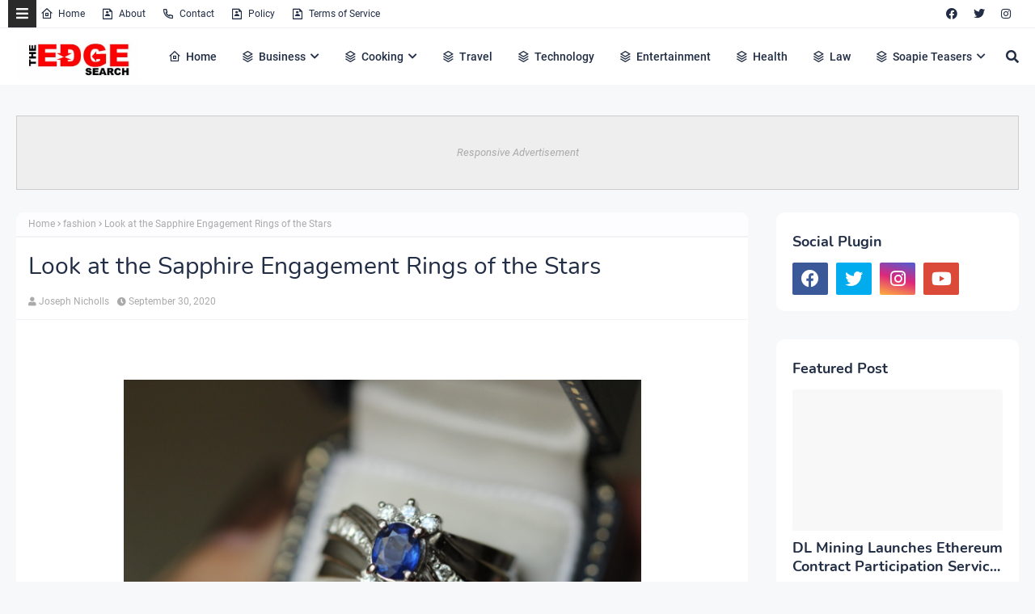

--- FILE ---
content_type: text/html; charset=utf-8
request_url: https://www.google.com/recaptcha/api2/aframe
body_size: 261
content:
<!DOCTYPE HTML><html><head><meta http-equiv="content-type" content="text/html; charset=UTF-8"></head><body><script nonce="DA9X9QZRZ9znuvxfWMkuSQ">/** Anti-fraud and anti-abuse applications only. See google.com/recaptcha */ try{var clients={'sodar':'https://pagead2.googlesyndication.com/pagead/sodar?'};window.addEventListener("message",function(a){try{if(a.source===window.parent){var b=JSON.parse(a.data);var c=clients[b['id']];if(c){var d=document.createElement('img');d.src=c+b['params']+'&rc='+(localStorage.getItem("rc::a")?sessionStorage.getItem("rc::b"):"");window.document.body.appendChild(d);sessionStorage.setItem("rc::e",parseInt(sessionStorage.getItem("rc::e")||0)+1);localStorage.setItem("rc::h",'1769017597257');}}}catch(b){}});window.parent.postMessage("_grecaptcha_ready", "*");}catch(b){}</script></body></html>

--- FILE ---
content_type: text/javascript; charset=UTF-8
request_url: https://www.theedgesearch.com/feeds/posts/default/-/fashion?alt=json-in-script&max-results=3&callback=jQuery22407542496218179533_1769017594583&_=1769017594584
body_size: 11852
content:
// API callback
jQuery22407542496218179533_1769017594583({"version":"1.0","encoding":"UTF-8","feed":{"xmlns":"http://www.w3.org/2005/Atom","xmlns$openSearch":"http://a9.com/-/spec/opensearchrss/1.0/","xmlns$blogger":"http://schemas.google.com/blogger/2008","xmlns$georss":"http://www.georss.org/georss","xmlns$gd":"http://schemas.google.com/g/2005","xmlns$thr":"http://purl.org/syndication/thread/1.0","id":{"$t":"tag:blogger.com,1999:blog-8482292261449926958"},"updated":{"$t":"2026-01-20T02:02:15.581+02:00"},"category":[{"term":"Business"},{"term":"Technology"},{"term":"Health"},{"term":"Finance"},{"term":"Property"},{"term":"Travel"},{"term":"Law"},{"term":"Relationships"},{"term":"Education"},{"term":"Lifestyle"},{"term":"Services"},{"term":"Black Friday"},{"term":"fashion"},{"term":"Automotive"},{"term":"Career"},{"term":"Health \u0026 Beauty"},{"term":"Marketing"},{"term":"Health and Fitness"},{"term":"Home Decor"},{"term":"Food"},{"term":"Life hack"},{"term":"SEO"},{"term":"Health \u0026 Personal Care"},{"term":"House Improvements"},{"term":"Industrial"},{"term":"Social Media"},{"term":"Sport"},{"term":"Insurance"},{"term":"How to"},{"term":"Pets and Animals"},{"term":"cryptocurrency"},{"term":"Real Estate"},{"term":"Software"},{"term":"Bitcoin"},{"term":"blogging"},{"term":"Entertainment"},{"term":"Events"},{"term":"Gift"},{"term":"Air Conditioners"},{"term":"Cleaning"},{"term":"Dentist"},{"term":"Shopping"},{"term":"Apps"},{"term":"Edge TV"},{"term":"Home Products"},{"term":"Security"},{"term":"Jewellery"},{"term":"Online Business"},{"term":"Soapie Teasers"},{"term":"kids"},{"term":"Fitness"},{"term":"Web Development"},{"term":"Gaming"},{"term":"Construction"},{"term":"Cars"},{"term":"Money"},{"term":"Women Fashion"},{"term":"Music"},{"term":"Web Design"},{"term":"Family"},{"term":"Home improvement"},{"term":"Home"},{"term":"Natural environment"},{"term":"Energy"},{"term":"Wedding"},{"term":"Women"},{"term":"Sports \u0026 Outdoors"},{"term":"Valentine Day specials"},{"term":"Beauty"},{"term":"Games"},{"term":"Video"},{"term":"Furniture"},{"term":"Edge Finance"},{"term":"Beverages"},{"term":"Products"},{"term":"Skincare"},{"term":"Men Fashion"},{"term":"Roofing"},{"term":"Art"},{"term":"Cyber Monday"},{"term":"Bedding"},{"term":"Office"},{"term":"Relationship"},{"term":"Tools \u0026 Hardware"},{"term":"Paris massacre"},{"term":"Racism"},{"term":"Cooking"},{"term":"Mzansi Magic"},{"term":"Global"},{"term":"Information Technology"},{"term":"Kitchen \u0026 Housewares"},{"term":"Programming"},{"term":"Reviews"},{"term":"Mobile Phones"},{"term":"ECommerce"},{"term":"Car"},{"term":"Garden"},{"term":"Coffee"},{"term":"Instagram"},{"term":"Small business"},{"term":"Visa Information"},{"term":"Advertisement"},{"term":"Investment"},{"term":"Landscape"},{"term":"Interior Design"},{"term":"Electronic shops"},{"term":"Hosting Review"},{"term":"Kitchen remodeling"},{"term":"Plants"},{"term":"Sunday TV"},{"term":"Tech"},{"term":"Telecommunication"},{"term":"How To Write"},{"term":"Logistics"},{"term":"leap day"},{"term":"BREAKING NEWS"},{"term":"Home Renovations"},{"term":"Movies and Films"},{"term":"South Africa"},{"term":"WhatsApp"},{"term":"Woman"},{"term":"Zee World"},{"term":"iPhone"},{"term":"15 Pictures why"},{"term":"Banking"},{"term":"Christmas"},{"term":"Furniture Shops"},{"term":"Health and wellness"},{"term":"Rapulana Seiphemo"},{"term":"Shoprite"},{"term":"USA"},{"term":"YouTube"},{"term":"oral health"},{"term":"Fishing"},{"term":"Pest Control"},{"term":"yoga pants"},{"term":"10 tech skills for big salary"},{"term":"Clothing \u0026 Accessories"},{"term":"Health Care"},{"term":"Movies \/ Films"},{"term":"Outdoor"},{"term":"Infographic"},{"term":"Pick n Pay"},{"term":"Plumbing"},{"term":"Rental"},{"term":"Sales"},{"term":"Science"},{"term":"App Review"},{"term":"Checkers"},{"term":"Decorations"},{"term":"Edge Fixit"},{"term":"Health and safety"},{"term":"India"},{"term":"Painting"},{"term":"Sports"},{"term":"eExtra"},{"term":"parental guidance"},{"term":"Apple"},{"term":"Books and writing"},{"term":"Edge"},{"term":"Facebook"},{"term":"Liquor stores"},{"term":"Microsoft"},{"term":"Star Life"},{"term":"Telecoms"},{"term":"Valentines Day"},{"term":"Zimbabwe"},{"term":"etv"},{"term":"kitchen gadgets"},{"term":"Android"},{"term":"Best Plumbers"},{"term":"Books"},{"term":"College students"},{"term":"DIY"},{"term":"Databases"},{"term":"December Specials"},{"term":"Farmer"},{"term":"Loan"},{"term":"Makro"},{"term":"Mother's Day"},{"term":"News"},{"term":"Pool Cleaning Tools"},{"term":"Signs of Apartheid in SA"},{"term":"UK"},{"term":"WhatsApp Dr"},{"term":"WordPress"},{"term":"Ad Network"},{"term":"Animation"},{"term":"CBD"},{"term":"DStv"},{"term":"Edge How to Apply"},{"term":"Entrepreneurship"},{"term":"Machine Automation"},{"term":"Mall of Africa"},{"term":"Marriage"},{"term":"Mobile"},{"term":"Office equipment"},{"term":"SASSA"},{"term":"Shoes"},{"term":"Artificial Intelligence"},{"term":"Big Red Friday"},{"term":"FNB"},{"term":"Fashion Design"},{"term":"Food Processor"},{"term":"Grocery stores"},{"term":"Hunting"},{"term":"Internet of things"},{"term":"Lottery"},{"term":"Toys"},{"term":"Twitter is down"},{"term":"kykNET"},{"term":"kykNET \u0026 Kie"},{"term":"medical"},{"term":"Bike"},{"term":"Coronavirus"},{"term":"Dubai"},{"term":"Forex"},{"term":"Garage"},{"term":"Health Insurance"},{"term":"Lawyer"},{"term":"Lotto"},{"term":"Love"},{"term":"Makeup"},{"term":"Modern Jewelry"},{"term":"Mzansi Wethu"},{"term":"New Year"},{"term":"SABC1"},{"term":"Taylor Swift"},{"term":"mobile app development"},{"term":"Agriculture"},{"term":"Amazon"},{"term":"Appliance Maintenance"},{"term":"Automate"},{"term":"Boxer"},{"term":"Budget"},{"term":"Camping"},{"term":"Celebrity"},{"term":"Covid-19"},{"term":"DIY craft"},{"term":"Diwali"},{"term":"Drones"},{"term":"EBONY POWER 100"},{"term":"EU referendum"},{"term":"Entrepreneurs"},{"term":"Fathers Day"},{"term":"Hosting"},{"term":"Igazi"},{"term":"Information"},{"term":"Isikizi"},{"term":"Kitchen remodeling ideas"},{"term":"Malawi"},{"term":"Packaging"},{"term":"Pharrell Williams"},{"term":"Samsung"},{"term":"Weather"},{"term":"eHealth"},{"term":"vehicle"},{"term":"3D Printer"},{"term":"Algeria"},{"term":"Ashanti"},{"term":"Australia"},{"term":"Bags"},{"term":"Big Brother UK"},{"term":"Bluehost"},{"term":"Cameroon"},{"term":"Car Parts"},{"term":"Celebrity Birthday"},{"term":"China"},{"term":"Crime"},{"term":"Ethiopia"},{"term":"Fencing"},{"term":"Halloween"},{"term":"Legal Help Center"},{"term":"Local is lekker"},{"term":"MTN"},{"term":"Machine Learning"},{"term":"Matrics"},{"term":"Mi Casa"},{"term":"Miscellaneous"},{"term":"Miss Universe"},{"term":"Mobile Apps"},{"term":"Mrs Right Guy"},{"term":"Muvhango"},{"term":"Mzansi's Sexiest"},{"term":"Nedbank"},{"term":"Office Furniture"},{"term":"Open Up The Industry"},{"term":"P. Diddy"},{"term":"PC"},{"term":"Panama Papers"},{"term":"Perfumes"},{"term":"Recruitment"},{"term":"Renovations"},{"term":"Robotics"},{"term":"Search Engine"},{"term":"Self Storage"},{"term":"SiteGround"},{"term":"Telemundo"},{"term":"Telkom"},{"term":"Thanksgiving"},{"term":"The River"},{"term":"Vodacom"},{"term":"Window"},{"term":"Wom"},{"term":"online medical store"},{"term":"uThando NeSthembu"},{"term":"Absa"},{"term":"Absolute Deception"},{"term":"Admiral C4C"},{"term":"Adrienne Bailon"},{"term":"Airdrie dentists"},{"term":"Allo"},{"term":"America Got Talent"},{"term":"Angola"},{"term":"Attorneys In Wasilla Ak"},{"term":"Awareness"},{"term":"Baitcasting Reel"},{"term":"Benin"},{"term":"Best Furniture Stores In Newark De"},{"term":"Birdman"},{"term":"Botswana"},{"term":"Bouvet Island"},{"term":"Brazil"},{"term":"Brussels attacks"},{"term":"Burkina Faso"},{"term":"Burundi"},{"term":"Buy Office Furniture in Singapore"},{"term":"Cape Verde"},{"term":"Capitec Bank"},{"term":"Cell C"},{"term":"Central African Republic"},{"term":"Chad"},{"term":"Chairs"},{"term":"Co-Living"},{"term":"Comoros"},{"term":"Congo Democratic Republic of the (Zaire)"},{"term":"Decision Algorithms"},{"term":"Digg"},{"term":"Djibouti"},{"term":"Doubt"},{"term":"Dreamhost"},{"term":"EXECUTIVE JOBS IN SOUTH AFRICA"},{"term":"Easter Holiday"},{"term":"Edge Africa"},{"term":"Edge Nigeria"},{"term":"Egypt"},{"term":"Elections"},{"term":"Electric Fence for Dog"},{"term":"England"},{"term":"Equatorial Guinea"},{"term":"Eritrea"},{"term":"Eskom"},{"term":"Essence Festival"},{"term":"Event Processing"},{"term":"Expense Reporting Software"},{"term":"Faith"},{"term":"For Sale"},{"term":"GOVERNMENT JOBS IN SOUTH AFRICA"},{"term":"GRADUATE JOBS IN SOUTH AFRICA"},{"term":"Get Office Reinstatement Work in Singapore"},{"term":"Ghana"},{"term":"Gwyneth Paltrow"},{"term":"Home medical"},{"term":"Hostgator"},{"term":"Hot Water Problems"},{"term":"Hot Water System"},{"term":"Hot Water System Repair"},{"term":"How to Download San Francisco Font"},{"term":"How to Mount a Scope"},{"term":"INTERNSHIPS IN SOUTH AFRICA"},{"term":"Income Reports"},{"term":"Insulated Glass in Home"},{"term":"Interview"},{"term":"Istanbul"},{"term":"Jaco Costa Rica fishing charters"},{"term":"Japanese language classes online"},{"term":"Junior Singo"},{"term":"Kimora Lee Simmons"},{"term":"Kitchen worktops"},{"term":"LinkedIn"},{"term":"List"},{"term":"Lyrics"},{"term":"Maintenance"},{"term":"Mamazala"},{"term":"Mandela Day"},{"term":"Mattress"},{"term":"Medical Equipment"},{"term":"Miss South Africa"},{"term":"MoT"},{"term":"Moja Love"},{"term":"NSFAS"},{"term":"Naymaps Maphalala"},{"term":"Nelson Mandela"},{"term":"Network"},{"term":"New Year's Eve"},{"term":"Nikki Mudarris"},{"term":"Olivia Culpo"},{"term":"Our Perfect Wedding"},{"term":"Paul Mtirara"},{"term":"Pinterest"},{"term":"Pitbull"},{"term":"Pool"},{"term":"Princess Diana"},{"term":"Printer"},{"term":"Propeller Ads"},{"term":"Putco Mafani"},{"term":"Rainbow Junction"},{"term":"Rainbow Mall"},{"term":"Reality Show"},{"term":"Reality TV Show"},{"term":"Regarding Shoe"},{"term":"Republic of Congo"},{"term":"Ronda Rousey"},{"term":"Rumor Willis"},{"term":"Russia"},{"term":"Russian plane crash"},{"term":"S3"},{"term":"SABC2"},{"term":"SAPS"},{"term":"Sacred Ties"},{"term":"Saloni"},{"term":"Sammy Sossa"},{"term":"San Francisco Font Download"},{"term":"SatrixNOW"},{"term":"Service desk outsourcing companies"},{"term":"Shares"},{"term":"Shot left"},{"term":"Specials Day"},{"term":"Standard Bank"},{"term":"Stats SA"},{"term":"Sugar daddies"},{"term":"Super Saturday"},{"term":"Supplier"},{"term":"Tanzania"},{"term":"Teairra Mari"},{"term":"Team building"},{"term":"The Promise"},{"term":"The Rock"},{"term":"The Vow"},{"term":"Themes"},{"term":"Timbaland"},{"term":"Top Dance School In Kolkata"},{"term":"Top List Chairs"},{"term":"Top apps"},{"term":"Tricycle"},{"term":"True Love"},{"term":"Turkey"},{"term":"Vesalius health"},{"term":"Vial Videos"},{"term":"Weird News"},{"term":"Work From Home"},{"term":"Working From Home"},{"term":"YOU Spectacular"},{"term":"Year"},{"term":"Zambia"},{"term":"Zando"},{"term":"Zulu Wedding"},{"term":"affordable heating repair in Sacramento CA"},{"term":"atkins diet"},{"term":"best Maldives tuna supplier"},{"term":"bus"},{"term":"buy bed mattress in UAE"},{"term":"centrifugal pump"},{"term":"clean hardwood"},{"term":"cleaning services in Houston Texas"},{"term":"cocktail"},{"term":"commercial electrician Melbourne"},{"term":"couples Massage Package"},{"term":"credit repair specialist"},{"term":"credit restoration services"},{"term":"dentists"},{"term":"ePlesier"},{"term":"eSports"},{"term":"electrical maintenance Melbourne"},{"term":"exercise"},{"term":"fast credit repair services"},{"term":"get outdoor fountain pump"},{"term":"isiBaya"},{"term":"lost keys"},{"term":"manual-school-management-system"},{"term":"medical billing companies"},{"term":"medical billing companies near me"},{"term":"medical nursing agency"},{"term":"medical products online"},{"term":"men"},{"term":"metal recycling sydney"},{"term":"mobile app development company usa"},{"term":"mobile app marketing"},{"term":"muscle"},{"term":"order business cards online"},{"term":"paypal"},{"term":"paytraqer"},{"term":"post workout protein"},{"term":"projector on rent"},{"term":"projector on rent in Noida"},{"term":"protein"},{"term":"quickbooks"},{"term":"recruitment updates"},{"term":"repair credit fast"},{"term":"roller shutters"},{"term":"roller shutters Craigieburn"},{"term":"security doors in Bakersfield CA"},{"term":"supplies online"},{"term":"twitter"},{"term":"western wear for women"}],"title":{"type":"text","$t":"The Edge Search"},"subtitle":{"type":"html","$t":"The Edge Search a space for fresh information News, Events, Entertainment, Lifestyle, Fashion, Beauty, Inspiration , Gossip and Funny"},"link":[{"rel":"http://schemas.google.com/g/2005#feed","type":"application/atom+xml","href":"https:\/\/www.theedgesearch.com\/feeds\/posts\/default"},{"rel":"self","type":"application/atom+xml","href":"https:\/\/www.blogger.com\/feeds\/8482292261449926958\/posts\/default\/-\/fashion?alt=json-in-script\u0026max-results=3"},{"rel":"alternate","type":"text/html","href":"https:\/\/www.theedgesearch.com\/search\/label\/fashion"},{"rel":"hub","href":"http://pubsubhubbub.appspot.com/"},{"rel":"next","type":"application/atom+xml","href":"https:\/\/www.blogger.com\/feeds\/8482292261449926958\/posts\/default\/-\/fashion\/-\/fashion?alt=json-in-script\u0026start-index=4\u0026max-results=3"}],"author":[{"name":{"$t":"Khabza Mkhize"},"uri":{"$t":"http:\/\/www.blogger.com\/profile\/04596167663261565021"},"email":{"$t":"noreply@blogger.com"},"gd$image":{"rel":"http://schemas.google.com/g/2005#thumbnail","width":"16","height":"16","src":"https:\/\/img1.blogblog.com\/img\/b16-rounded.gif"}}],"generator":{"version":"7.00","uri":"http://www.blogger.com","$t":"Blogger"},"openSearch$totalResults":{"$t":"395"},"openSearch$startIndex":{"$t":"1"},"openSearch$itemsPerPage":{"$t":"3"},"entry":[{"id":{"$t":"tag:blogger.com,1999:blog-8482292261449926958.post-3513162381804180474"},"published":{"$t":"2025-10-13T22:38:00.000+02:00"},"updated":{"$t":"2025-10-13T22:38:19.687+02:00"},"category":[{"scheme":"http://www.blogger.com/atom/ns#","term":"fashion"},{"scheme":"http://www.blogger.com/atom/ns#","term":"Women Fashion"}],"title":{"type":"text","$t":"What to Expect from Diaper Bags in 2025"},"content":{"type":"html","$t":"\u003Cdiv class=\"separator\" style=\"clear: both; text-align: center;\"\u003E\n\u003Ca href=\"https:\/\/blogger.googleusercontent.com\/img\/b\/R29vZ2xl\/AVvXsEgUZAWTIMNF4qHzEIHhDL-ZJob3ocyszWT9FaQKclkueAgSr-dP4Ue631komZM4bhXRKXDve-ciXMbc-tiTwo06YjcsL1BqzlLqxRURTWaGYPOdOMPLpyZWdFC8V7Wj1os1oUUFGvV5kCan\/s1600\/image11.webp\" style=\"margin-left: 1em; margin-right: 1em;\"\u003E\u003Cimg alt=\"Diaper Bags\" border=\"0\" data-original-height=\"1500\" data-original-width=\"1500\" height=\"640\" src=\"https:\/\/blogger.googleusercontent.com\/img\/b\/R29vZ2xl\/AVvXsEgUZAWTIMNF4qHzEIHhDL-ZJob3ocyszWT9FaQKclkueAgSr-dP4Ue631komZM4bhXRKXDve-ciXMbc-tiTwo06YjcsL1BqzlLqxRURTWaGYPOdOMPLpyZWdFC8V7Wj1os1oUUFGvV5kCan\/w640-h640\/image11.webp\" title=\"Diaper Bags\" width=\"640\" \/\u003E\u003C\/a\u003E\u003C\/div\u003E\n\u003Cspan style=\"font-size: large;\"\u003E\u003Cbr \/\u003E\u003C\/span\u003E\u003Cspan style=\"font-size: large;\"\u003EThe practical features of \u003Ca data-preview=\"\" href=\"https:\/\/www.google.com\/search?ved=1t:260882\u0026amp;q=diaper+bags\u0026amp;bbid=8482292261449926958\u0026amp;bpid=3513162381804180474\" target=\"_blank\"\u003Ediaper bags\u003C\/a\u003E have become mandatory in recent years. Now is the time to look for something beyond the only definition of a \u003Ca data-preview=\"\" href=\"https:\/\/www.google.com\/search?ved=1t:260882\u0026amp;q=perfect+diaper+bag+backpack\u0026amp;bbid=8482292261449926958\u0026amp;bpid=3513162381804180474\" target=\"_blank\"\u003Eperfect diaper bag backpack\u003C\/a\u003E.\u003C\/span\u003E\u003Cspan style=\"font-size: large;\"\u003E\u003Cbr \/\u003E\u003Cbr \/\u003EHowever, it is essential to first understand what \u003Ca data-preview=\"\" href=\"https:\/\/www.google.com\/search?ved=1t:260882\u0026amp;q=what+makes+a+diaper+bag+authentic\u0026amp;bbid=8482292261449926958\u0026amp;bpid=3513162381804180474\" target=\"_blank\"\u003Eauthentic diaper bags\u003C\/a\u003E look like and the upgrades they have undergone in recent years. As a parent, one just cannot trust any other product, especially considering how possessive they are of their children. Especially the diaper bag, which serves so many purposes in your everyday life. Isn't it? \u003Cbr \/\u003E\u003Cbr \/\u003ESo, here is an article for all those who look forward to buying baby diaper bags. These are the features one can expect in diaper bags in 2025. \u003C\/span\u003E\u003Cbr \/\u003E\n\u003Cspan style=\"font-size: large;\"\u003E\u003Cbr \/\u003E\u003C\/span\u003E\n\u003Ch2\u003E\n\u003Cspan style=\"font-size: large;\"\u003EFeatures to Expect\u003C\/span\u003E\u003C\/h2\u003E\n\u003Cspan style=\"font-size: large;\"\u003EFirst, let us remind you that some features won’t change, as there is no replacement for a \u003Ca data-preview=\"\" href=\"https:\/\/www.google.com\/search?ved=1t:260882\u0026amp;q=large+diaper+bags\u0026amp;bbid=8482292261449926958\u0026amp;bpid=3513162381804180474\" target=\"_blank\"\u003Elarge, accommodating diaper bag\u003C\/a\u003E. And the baby definitely demands a lot in the initial stages. Here, we only mention those features that could be changed in your large diaper bags. \u003C\/span\u003E\u003Cbr \/\u003E\n\u003Cul\u003E\u003Cspan style=\"font-size: large;\"\u003E\n\u003Cli\u003E\u003Cspan style=\"font-size: large;\"\u003EOne thing is for sure: the convenience of handling diaper bags is always changing. In 2025, the update of this feature will be the same. Convenience includes storing items that are at hand whenever needed. Another convenience feature is carrying the diaper bag for long hours while travelling.\u003C\/span\u003E\u003C\/li\u003E\n\u003Cli\u003E\u003Cspan style=\"font-size: large;\"\u003EThen comes the practicality of a diaper bag. Practicality is the degree of purpose fulfillment of a particular product. For example, a diaper bag is meant to store baby products. A convenient diaper bag provides enough space and extra room for the parents to be convenient on the go.\u003C\/span\u003E\u003C\/li\u003E\n\u003Cli\u003E\u003Cspan style=\"font-size: large;\"\u003EThen comes the fabric. Initially, the durability and weight of the fabric appeared to be inversely proportional. However, that perception has changed, and lightweight fabric can also be durable enough to last throughout childhood.\u003C\/span\u003E\u003C\/li\u003E\n\u003Cli\u003E\u003Cspan style=\"font-size: large;\"\u003E2025 will be the year for fashion fanatics. As a parent, one cannot compromise on appearance, even if they have a child. Therefore, \u003Ca data-preview=\"\" href=\"https:\/\/www.google.com\/search?ved=1t:260882\u0026amp;q=unisex+diaper+bags\u0026amp;bbid=8482292261449926958\u0026amp;bpid=3513162381804180474\" target=\"_blank\"\u003Eunisex diaper bags\u003C\/a\u003E are expected to be in huge demand. These can be worn by the mother and the father with equal style quotient. So, for all those parents expecting a child, there's no need to compromise on the masculinity or femininity of anyone.\u003C\/span\u003E\u003C\/li\u003E\n\u003Cli\u003E\u003Cspan style=\"font-size: large;\"\u003EAs convenience requirements rise, \u003Ca data-preview=\"\" href=\"https:\/\/www.google.com\/search?ved=1t:260882\u0026amp;q=convertible+diaper+bags+images\u0026amp;bbid=8482292261449926958\u0026amp;bpid=3513162381804180474\" target=\"_blank\"\u003Econvertible diaper bags\u003C\/a\u003E will be better made. You can expect a convertible diaper bag, as it adapts to the way you wear it. For example, changing the straps to wear it on the back, one shoulder, or in the front is up to you. This will become even more convenient shortly.\u003C\/span\u003E\u003C\/li\u003E\n\u003Cli\u003E\u003Cspan style=\"font-size: large;\"\u003ESome features, such as \u003Ca data-preview=\"\" href=\"https:\/\/www.google.com\/search?ved=1t:260882\u0026amp;q=easily+washable+diaper+bag+fabric\u0026amp;bbid=8482292261449926958\u0026amp;bpid=3513162381804180474\" target=\"_blank\"\u003Eeasily washable high-quality fabric\u003C\/a\u003E, ample room, and categorically distinguishing items, will remain as-is. However, some brands can also upgrade these mandatory features to differentiate themselves from the competition.\u003C\/span\u003E\u003C\/li\u003E\n\u003C\/span\u003E\u003C\/ul\u003E\n\u003Cspan style=\"font-size: large;\"\u003E\nRemember, don't settle for an old-age product. The phrase “old is gold” might work well for many, but it doesn't apply here. For all those parents expecting a child or who already have one, shop smartly and get the best diaper bag at the most reasonable prices. Don't forget to include all the necessary baby products in the diaper bag to make it fully functional. \u003C\/span\u003E"},"link":[{"rel":"edit","type":"application/atom+xml","href":"https:\/\/www.blogger.com\/feeds\/8482292261449926958\/posts\/default\/3513162381804180474"},{"rel":"self","type":"application/atom+xml","href":"https:\/\/www.blogger.com\/feeds\/8482292261449926958\/posts\/default\/3513162381804180474"},{"rel":"alternate","type":"text/html","href":"https:\/\/www.theedgesearch.com\/2019\/11\/what-to-expect-from-diaper-bags.html","title":"What to Expect from Diaper Bags in 2025"}],"author":[{"name":{"$t":"Khabza Mkhize"},"uri":{"$t":"http:\/\/www.blogger.com\/profile\/04596167663261565021"},"email":{"$t":"noreply@blogger.com"},"gd$image":{"rel":"http://schemas.google.com/g/2005#thumbnail","width":"16","height":"16","src":"https:\/\/img1.blogblog.com\/img\/b16-rounded.gif"}}],"media$thumbnail":{"xmlns$media":"http://search.yahoo.com/mrss/","url":"https:\/\/blogger.googleusercontent.com\/img\/b\/R29vZ2xl\/AVvXsEgUZAWTIMNF4qHzEIHhDL-ZJob3ocyszWT9FaQKclkueAgSr-dP4Ue631komZM4bhXRKXDve-ciXMbc-tiTwo06YjcsL1BqzlLqxRURTWaGYPOdOMPLpyZWdFC8V7Wj1os1oUUFGvV5kCan\/s72-w640-h640-c\/image11.webp","height":"72","width":"72"}},{"id":{"$t":"tag:blogger.com,1999:blog-8482292261449926958.post-9041877996115421452"},"published":{"$t":"2025-09-10T20:07:00.003+02:00"},"updated":{"$t":"2025-09-10T20:07:59.703+02:00"},"category":[{"scheme":"http://www.blogger.com/atom/ns#","term":"fashion"}],"title":{"type":"text","$t":"The Evolution of Sneaker Culture and Its Impact on Fashion"},"content":{"type":"html","$t":"\u003Cdiv class=\"separator\" style=\"clear: both; text-align: center;\"\u003E\u003Ca href=\"https:\/\/blogger.googleusercontent.com\/img\/b\/R29vZ2xl\/AVvXsEh2ZcK3FUEcs89ml58r5-4A7p9H3s-OFCJd5hXm7RrCMhOnbU_fIdsFc54I1NhJ8I3OLze6zZ9A0YKfORGkulSDzLhTgrh_CPeTu8pFxcKCO2Y5JbX7pKwEn_QrwvlXqB_T20wrA9S53ZBJ8F4_R9Nhyi-pAiq8hHKJ1_mOOs0unjEV5GY1hzvZrqkgNYU\/s283\/unnamed%20-%202025-09-10T200419.942.png\" imageanchor=\"1\" style=\"margin-left: 1em; margin-right: 1em;\"\u003E\u003Cimg border=\"0\" data-original-height=\"189\" data-original-width=\"283\" height=\"427\" src=\"https:\/\/blogger.googleusercontent.com\/img\/b\/R29vZ2xl\/AVvXsEh2ZcK3FUEcs89ml58r5-4A7p9H3s-OFCJd5hXm7RrCMhOnbU_fIdsFc54I1NhJ8I3OLze6zZ9A0YKfORGkulSDzLhTgrh_CPeTu8pFxcKCO2Y5JbX7pKwEn_QrwvlXqB_T20wrA9S53ZBJ8F4_R9Nhyi-pAiq8hHKJ1_mOOs0unjEV5GY1hzvZrqkgNYU\/w640-h427\/unnamed%20-%202025-09-10T200419.942.png\" width=\"640\" \/\u003E\u003C\/a\u003E\u003C\/div\u003E\u003Cbr \/\u003E\u003Cdiv style=\"text-align: justify;\"\u003EFrom humble beginnings to a dominant force in the fashion world, sneaker culture has made a significant mark on how we express ourselves through style. Many people wear sneakers for comfort, but the influence of sneaker culture goes beyond just footwear. It boosts confidence and changes the way we think about fashion.\u003C\/div\u003E\u003Cdiv style=\"text-align: justify;\"\u003E\u003Cbr \/\u003E\u003C\/div\u003E\u003Cdiv style=\"text-align: justify;\"\u003ELet's take a closer look at this interesting evolution.\u003C\/div\u003E\u003Cdiv style=\"text-align: justify;\"\u003E\u003Cbr \/\u003E\u003C\/div\u003E\u003Cdiv\u003E\u003Ch2 style=\"text-align: justify;\"\u003EThe Birth of Sneaker Culture\u003C\/h2\u003E\u003Cdiv style=\"text-align: justify;\"\u003ESneakers were first created for practical purposes. In the late 1800s, they were used by athletes for sports. The first true sneaker, the Keds brand, was launched in 1917.\u003C\/div\u003E\u003Cdiv style=\"text-align: justify;\"\u003E\u003Cbr \/\u003E\u003C\/div\u003E\u003Cdiv style=\"text-align: justify;\"\u003EThis paved the way for more brands to enter the market, such as Adidas and Nike. By the 1980s, sneakers became a classic. They were not just athletic shoes; they became a part of daily life.\u003C\/div\u003E\u003Cdiv style=\"text-align: justify;\"\u003E\u003Cbr \/\u003E\u003C\/div\u003E\u003Cdiv style=\"text-align: justify;\"\u003EHip-hop culture played a vital role in promoting sneaker culture. Artists like Run-D.M.C. wore Adidas sneakers in their music videos, showcasing them as a fashion statement. This connection between sneakers and music made them popular among young people, who wanted to mimic their favorite artists.\u003C\/div\u003E\u003Cdiv style=\"text-align: justify;\"\u003E\u003Cbr \/\u003E\u003C\/div\u003E\u003C\/div\u003E\u003Cdiv\u003E\u003Ch2 style=\"text-align: justify;\"\u003EThe Rise of Designer Sneakers\u003C\/h2\u003E\u003Cdiv style=\"text-align: justify;\"\u003EAs sneaker culture grew, top fashion designers began to take notice. Brands like Balenciaga and Gucci started collaborating with sneaker manufacturers. This led to the creation of high-fashion sneakers that were more stylish than ever.\u003C\/div\u003E\u003Cdiv style=\"text-align: justify;\"\u003E\u003Cbr \/\u003E\u003C\/div\u003E\u003Cdiv style=\"text-align: justify;\"\u003ESneakerheads, or fans of sneaker culture, began to see value in exclusive designs and limited editions. The rarer a sneaker was, the more it was sought after.\u003C\/div\u003E\u003Cdiv style=\"text-align: justify;\"\u003E\u003Cbr \/\u003E\u003C\/div\u003E\u003Cdiv style=\"text-align: justify;\"\u003EDesigner collaborations quickly became a significant trend. A notable example is the partnership between Nike and famous rapper Travis Scott.\u003C\/div\u003E\u003Cdiv style=\"text-align: justify;\"\u003E\u003Cbr \/\u003E\u003C\/div\u003E\u003Cdiv style=\"text-align: justify;\"\u003EHis unique designs are often sold out in minutes! This shows just how much sneaker culture has evolved. It's no longer merely about function but about making a fashion statement.\u003C\/div\u003E\u003Cdiv style=\"text-align: justify;\"\u003E\u003Cbr \/\u003E\u003C\/div\u003E\u003Cdiv style=\"text-align: justify;\"\u003EFor those looking to capture a piece of this legacy, consider investing in popular styles like \u003Ca href=\"https:\/\/novelship.com\/sneakers\/jordan\/jordan-4\"\u003EJordan 4 sneakers\u003C\/a\u003E. They are a symbol of how far sneaker culture has come while offering a way to boost confidence in your everyday style.\u003C\/div\u003E\u003Cdiv style=\"text-align: justify;\"\u003E\u003Cbr \/\u003E\u003C\/div\u003E\u003C\/div\u003E\u003Cdiv\u003E\u003Ch2 style=\"text-align: justify;\"\u003EThe Impact on Fashion\u003C\/h2\u003E\u003Cdiv style=\"text-align: justify;\"\u003ESneaker culture has affected not just footwear but entire fashion trends. Streetwear, which combines casual clothing with sneakers, has gained immense popularity. Brands like Supreme and Off-White have popularized the casual look, making it acceptable to wear sneakers with almost anything.\u003C\/div\u003E\u003Cdiv style=\"text-align: justify;\"\u003E\u003Cbr \/\u003E\u003C\/div\u003E\u003Cdiv style=\"text-align: justify;\"\u003EEven formal attire has embraced sneakers. Many celebrities wear stylish sneakers with suits to red carpet events. This relaxed approach to fashion has changed how people perceive style.\u003C\/div\u003E\u003Cdiv style=\"text-align: justify;\"\u003E\u003Cbr \/\u003E\u003C\/div\u003E\u003Cdiv style=\"text-align: justify;\"\u003ENow, comfort and flair can go hand in hand. This shift has allowed people to express themselves more freely, leading to a \u003Ca href=\"https:\/\/www.verywellmind.com\/how-to-boost-your-self-confidence-4163098\"\u003Eboost in confidence\u003C\/a\u003E.\u003C\/div\u003E\u003Cdiv style=\"text-align: justify;\"\u003E\u003Cbr \/\u003E\u003C\/div\u003E\u003C\/div\u003E\u003Cdiv\u003E\u003Ch2 style=\"text-align: justify;\"\u003ECommunity and Connection\u003C\/h2\u003E\u003Cdiv style=\"text-align: justify;\"\u003EAnother essential aspect of sneaker culture is the community it creates. Sneaker enthusiasts often participate in online forums and groups. They share information about new releases and exchange tips on how to style sneakers.\u003C\/div\u003E\u003Cdiv style=\"text-align: justify;\"\u003E\u003Cbr \/\u003E\u003C\/div\u003E\u003Cdiv style=\"text-align: justify;\"\u003EThere are also sneaker conventions where fans can buy, sell, and trade sneakers. These gatherings show how sneaker culture builds friendships and connections among people.\u003C\/div\u003E\u003Cdiv style=\"text-align: justify;\"\u003E\u003Cbr \/\u003E\u003C\/div\u003E\u003Cdiv style=\"text-align: justify;\"\u003ESocial media has amplified this sense of community. Platforms like Instagram and TikTok are filled with sneaker-related content. Influencers share their latest finds and outfit ideas, inspiring others to explore sneaker culture. This digital space plays a massive role in keeping sneaker culture alive and influential.\u003C\/div\u003E\u003Cdiv style=\"text-align: justify;\"\u003E\u003Cbr \/\u003E\u003C\/div\u003E\u003C\/div\u003E\u003Cdiv\u003E\u003Ch2 style=\"text-align: justify;\"\u003EThe Lasting Legacy of Sneaker Culture\u003C\/h2\u003E\u003Cdiv style=\"text-align: justify;\"\u003EToday, sneaker culture is not just about shoes; it's a lifestyle. It impacts fashion, boosts confidence, and encourages community. The evolution of sneaker culture reflects changes in society and the way we express individuality. By embracing sneakers, people feel empowered to show their unique styles.\u003C\/div\u003E\u003Cdiv style=\"text-align: justify;\"\u003E\u003Cbr \/\u003E\u003C\/div\u003E\u003Cdiv style=\"text-align: justify;\"\u003EVisit our website and read more.\u003C\/div\u003E\u003C\/div\u003E"},"link":[{"rel":"edit","type":"application/atom+xml","href":"https:\/\/www.blogger.com\/feeds\/8482292261449926958\/posts\/default\/9041877996115421452"},{"rel":"self","type":"application/atom+xml","href":"https:\/\/www.blogger.com\/feeds\/8482292261449926958\/posts\/default\/9041877996115421452"},{"rel":"alternate","type":"text/html","href":"https:\/\/www.theedgesearch.com\/2025\/09\/the-evolution-of-sneaker-culture-and-its-impact-on-fashion.html","title":"The Evolution of Sneaker Culture and Its Impact on Fashion"}],"author":[{"name":{"$t":"Zizo Gala-Mkhize"},"uri":{"$t":"http:\/\/www.blogger.com\/profile\/01746332274553822295"},"email":{"$t":"noreply@blogger.com"},"gd$image":{"rel":"http://schemas.google.com/g/2005#thumbnail","width":"16","height":"16","src":"https:\/\/img1.blogblog.com\/img\/b16-rounded.gif"}}],"media$thumbnail":{"xmlns$media":"http://search.yahoo.com/mrss/","url":"https:\/\/blogger.googleusercontent.com\/img\/b\/R29vZ2xl\/AVvXsEh2ZcK3FUEcs89ml58r5-4A7p9H3s-OFCJd5hXm7RrCMhOnbU_fIdsFc54I1NhJ8I3OLze6zZ9A0YKfORGkulSDzLhTgrh_CPeTu8pFxcKCO2Y5JbX7pKwEn_QrwvlXqB_T20wrA9S53ZBJ8F4_R9Nhyi-pAiq8hHKJ1_mOOs0unjEV5GY1hzvZrqkgNYU\/s72-w640-h427-c\/unnamed%20-%202025-09-10T200419.942.png","height":"72","width":"72"}},{"id":{"$t":"tag:blogger.com,1999:blog-8482292261449926958.post-8385878569366649742"},"published":{"$t":"2025-08-12T08:51:00.000+02:00"},"updated":{"$t":"2025-08-12T08:51:11.004+02:00"},"category":[{"scheme":"http://www.blogger.com/atom/ns#","term":"fashion"}],"title":{"type":"text","$t":"WigFever: Where to Buy the Best Half Wigs \u0026 Wear and Go Wigs Online?"},"content":{"type":"html","$t":"\u003Cdiv class=\"separator\" style=\"clear: both; text-align: center;\"\u003E\u003Ca href=\"https:\/\/blogger.googleusercontent.com\/img\/b\/R29vZ2xl\/AVvXsEgZD8CJXeWFs0LOS3qTsng46u0KZkQyGBjmCOkfTG10ZywVLFU4Wpl7ovVbSxYfnWwmJ2lc2uNfS3nHWzrfMjQR_0I80x9NAh9_WbiiQHSH56X5VXiqR21o4szUFbjN4xg1A9BFdkg1rs998ooUKO8nxpAVHlr5P7P7MWfVtisesmwg7lKt1_ZsnGNREa8\/s1280\/unnamed%20(83).jpg\" imageanchor=\"1\" style=\"margin-left: 1em; margin-right: 1em;\"\u003E\u003Cimg border=\"0\" data-original-height=\"658\" data-original-width=\"1280\" height=\"330\" src=\"https:\/\/blogger.googleusercontent.com\/img\/b\/R29vZ2xl\/AVvXsEgZD8CJXeWFs0LOS3qTsng46u0KZkQyGBjmCOkfTG10ZywVLFU4Wpl7ovVbSxYfnWwmJ2lc2uNfS3nHWzrfMjQR_0I80x9NAh9_WbiiQHSH56X5VXiqR21o4szUFbjN4xg1A9BFdkg1rs998ooUKO8nxpAVHlr5P7P7MWfVtisesmwg7lKt1_ZsnGNREa8\/w640-h330\/unnamed%20(83).jpg\" width=\"640\" \/\u003E\u003C\/a\u003E\u003C\/div\u003E\u003Cdiv style=\"text-align: justify;\"\u003E\u003Cbr \/\u003E\u003C\/div\u003E\u003Cdiv style=\"text-align: justify;\"\u003EIn today’s fast-paced world, effortless beauty is the goal—and that’s exactly what makes half wigs and wear-and-go wigs so popular. These wig styles offer natural looks, easy application, and protective styling all in one. But as wig trends evolve, so does the demand for quality, texture-matching, and beginner-friendly options. That’s where WigFever comes in.\u003C\/div\u003E\u003Cdiv style=\"text-align: justify;\"\u003E\u003Cbr \/\u003E\u003C\/div\u003E\u003Cdiv style=\"text-align: justify;\"\u003EIf you’ve been asking yourself, “Where can I find stylish, affordable, and realistic wigs online?”, look no further. WigFever is quickly becoming the go-to destination for women seeking the best half wigs and wear-and-go wigs designed with real beauty and real life in mind.\u003C\/div\u003E\u003Cdiv style=\"text-align: justify;\"\u003E\u003Cbr \/\u003E\u003C\/div\u003E\u003Cdiv style=\"text-align: justify;\"\u003ELet’s explore why WigFever stands out and how you can find the perfect wig for your style, hair texture, and daily routine.\u003C\/div\u003E\u003Cdiv style=\"text-align: justify;\"\u003E\u003Cbr \/\u003E\u003C\/div\u003E\u003Cdiv\u003E\u003Cdiv style=\"text-align: justify;\"\u003EWhy WigFever?\u003C\/div\u003E\u003Cdiv style=\"text-align: justify;\"\u003EThere are hundreds of wig vendors online, but few truly understand the needs of modern wig wearers—especially those with textured or natural hair. WigFever has carved out a name for itself by offering:\u003C\/div\u003E\u003Cul style=\"text-align: left;\"\u003E\u003Cli style=\"text-align: justify;\"\u003ETexture-inclusive designs for Black women and naturalistas\u003C\/li\u003E\u003Cli style=\"text-align: justify;\"\u003EQuick and easy application — no glue, no lace cutting, no stress\u003C\/li\u003E\u003Cli style=\"text-align: justify;\"\u003EAffordable pricing without compromising quality\u003C\/li\u003E\u003Cli style=\"text-align: justify;\"\u003EStylish, modern looks that suit everyday life or special occasions\u003C\/li\u003E\u003C\/ul\u003E\u003Cdiv style=\"text-align: justify;\"\u003E\u003Cbr \/\u003E\u003C\/div\u003E\u003Cdiv style=\"text-align: justify;\"\u003EWigFever focuses on the two most in-demand wig styles right now: Half Wigs and Wear and Go Wigs. Let’s break down what each one offers and why they’re worth buying from WigFever.\u003C\/div\u003E\u003Cdiv style=\"text-align: justify;\"\u003E\u003Cbr \/\u003E\u003C\/div\u003E\u003C\/div\u003E\u003Cdiv\u003E\u003Ch2 style=\"text-align: justify;\"\u003EWigFever \u003Ca href=\"https:\/\/www.wigfever.com\/wear-and-go-wigs\/3-in-1-half-wig.html\"\u003Ehalf wig\u003C\/a\u003E: Realistic Volume in Minutes\u003C\/h2\u003E\u003Cdiv style=\"text-align: justify;\"\u003EHalf wigs are designed to blend with your natural hairline, giving you the appearance of fuller, longer hair without wearing a full wig. WigFever’s half wigs are crafted to mimic natural textures—so whether your curls are coily, kinky, or blown out, there’s a match for you.\u003C\/div\u003E\u003Cdiv style=\"text-align: justify;\"\u003EPopular Half Wig Styles from WigFever:\u003C\/div\u003E\u003Cul style=\"text-align: left;\"\u003E\u003Cli style=\"text-align: justify;\"\u003EKinky Curly Half Wig – Perfect for type 4 textures, this unit mimics stretched natural hair.\u003C\/li\u003E\u003Cli style=\"text-align: justify;\"\u003EWater Wave Half Wig – Ideal for soft curls and defined waves with minimal effort.\u003C\/li\u003E\u003Cli style=\"text-align: justify;\"\u003EKinky Straight Half Wig – Sleek and straight with texture that mimics relaxed hair.\u003C\/li\u003E\u003C\/ul\u003E\u003Cdiv style=\"text-align: justify;\"\u003E\u003Cbr \/\u003E\u003C\/div\u003E\u003Ch2 style=\"text-align: justify;\"\u003EWhy Choose WigFever’s Half Wigs?\u003C\/h2\u003E\u003Cul style=\"text-align: left;\"\u003E\u003Cli style=\"text-align: justify;\"\u003EBeginner-friendly: Easy to install with front and back combs\u003C\/li\u003E\u003Cli style=\"text-align: justify;\"\u003ENatural blend: Designed for leave-out, making it look like your real hair\u003C\/li\u003E\u003Cli style=\"text-align: justify;\"\u003ELightweight comfort: Breathable caps that don’t weigh down your scalp\u003C\/li\u003E\u003Cli style=\"text-align: justify;\"\u003EVersatility: Style them in ponytails, half-up looks, or with a cute headband\u003C\/li\u003E\u003C\/ul\u003E\u003Cdiv style=\"text-align: justify;\"\u003E\u003Cbr \/\u003E\u003C\/div\u003E\u003Ch2 style=\"text-align: justify;\"\u003EWigFever \u003Ca href=\"https:\/\/www.wigfever.com\/wear-and-go-wigs.html\"\u003Ewear and go wigs\u003C\/a\u003E: Instant Glam with No Hassle\u003C\/h2\u003E\u003Cdiv style=\"text-align: justify;\"\u003ETired of lace, glue, and long installs? Wear and Go Wigs are the solution. These wigs come pre-plucked, pre-cut, and ready to wear straight out of the box. No customisation needed—just put it on and go. WigFever has embraced this trend by creating realistic, wear-and-go styles that suit every lifestyle.\u003C\/div\u003E\u003Cdiv style=\"text-align: justify;\"\u003E\u003Cbr \/\u003E\u003C\/div\u003E\u003C\/div\u003E\u003Cdiv\u003E\u003Ch3 style=\"text-align: justify;\"\u003EBest-Selling Wear and Go Wigs from WigFever:\u003C\/h3\u003E\u003Cul style=\"text-align: left;\"\u003E\u003Cli style=\"text-align: justify;\"\u003EBob Cut Wear and Go Wig – Sleek and professional, perfect for daily wear\u003C\/li\u003E\u003Cli style=\"text-align: justify;\"\u003ECurly Wear and Go Wig with Bangs – Adds volume and character, no leave-out required\u003C\/li\u003E\u003Cli style=\"text-align: justify;\"\u003ENatural Afro-Texture Wear and Go Wig – Big, bold, and beautiful for textured hair lovers\u003C\/li\u003E\u003C\/ul\u003E\u003Cdiv style=\"text-align: justify;\"\u003E\u003Cbr \/\u003E\u003C\/div\u003E\u003Ch3 style=\"text-align: justify;\"\u003EWhy WigFever’s Wear and Go Wigs Are Different\u003C\/h3\u003E\u003Cul style=\"text-align: left;\"\u003E\u003Cli style=\"text-align: justify;\"\u003EZero skill required – Perfect for beginners\u003C\/li\u003E\u003Cli style=\"text-align: justify;\"\u003ETime-saving – Install in under 60 seconds\u003C\/li\u003E\u003Cli style=\"text-align: justify;\"\u003ENo glue, no lace – Gentle on edges and scalp\u003C\/li\u003E\u003Cli style=\"text-align: justify;\"\u003ENatural density and hairline – Looks like it grew from your head\u003C\/li\u003E\u003C\/ul\u003E\u003Cdiv style=\"text-align: justify;\"\u003E\u003Cbr \/\u003E\u003C\/div\u003E\u003Cdiv style=\"text-align: justify;\"\u003EWhether you're a busy mom, a college student, or just someone who values low-maintenance glam, these wigs are made to match your pace without sacrificing style.\u003C\/div\u003E\u003Cdiv style=\"text-align: justify;\"\u003E\u003Cbr \/\u003E\u003C\/div\u003E\u003C\/div\u003E\u003Cdiv\u003E\u003Ch2 style=\"text-align: justify;\"\u003EWhere to Buy WigFever Wigs Online\u003C\/h2\u003E\u003Cdiv style=\"text-align: justify;\"\u003EShopping online for wigs can be overwhelming, but WigFever makes it easy. Their official site is designed for smooth browsing, secure checkout, and reliable shipping. You can shop by category, texture, length, or style—plus, they often have sales, bundles, and first-time buyer discounts. WigFever Official Website – The best place to find their full selection, which provides detailed product descriptions, hair tutorials, and customer reviews to help you choose the right wig. Whether you’re looking for something work-ready or vacation-worthy, the options are curated with real women in mind.\u003C\/div\u003E\u003Cdiv style=\"text-align: justify;\"\u003E\u003Cbr \/\u003E\u003C\/div\u003E\u003C\/div\u003E\u003Cdiv\u003E\u003Ch2 style=\"text-align: justify;\"\u003ETips for Choosing the Right Wig\u003C\/h2\u003E\u003Cdiv style=\"text-align: justify;\"\u003ENot sure where to start? Here are a few tips to help you pick the perfect half wig or wear and go wig from WigFever:\u003C\/div\u003E\u003Cul style=\"text-align: left;\"\u003E\u003Cli style=\"text-align: justify;\"\u003EMatch your texture: Choose wigs that complement your natural hair (especially for half wigs).\u003C\/li\u003E\u003Cli style=\"text-align: justify;\"\u003EConsider your lifestyle: Need a fast style? Go for wear and go. Want more styling freedom? Try a half wig.\u003C\/li\u003E\u003Cli style=\"text-align: justify;\"\u003ECheck the cap size: Most WigFever wigs are average size with adjustable straps, but always double-check.\u003C\/li\u003E\u003Cli style=\"text-align: justify;\"\u003EThink ahead: Buy a few different styles—like one everyday wig and one glam wig—so you’re ready for any occasion.\u003C\/li\u003E\u003C\/ul\u003E\u003Cdiv style=\"text-align: justify;\"\u003E\u003Cbr \/\u003E\u003C\/div\u003E\u003Ch2 style=\"text-align: justify;\"\u003EFinal Thoughts\u003C\/h2\u003E\u003Cdiv style=\"text-align: justify;\"\u003EIn a market full of wig options, WigFever stands out by offering convenience, style, and quality at a fair price. Whether you’re eyeing a full, natural-looking half wig or a sleek, ready-to-wear style, you’ll find plenty of options that cater to real women with real schedules.\u003C\/div\u003E\u003Cdiv style=\"text-align: justify;\"\u003E\u003Cbr \/\u003E\u003C\/div\u003E\u003Cdiv style=\"text-align: justify;\"\u003ESo, if you’re wondering where to buy the best half wigs and wear and go wigs online, WigFever is the answer. With textures that blend, caps that breathe, and styles that turn heads, it’s your one-stop shop for effortless beauty.\u003C\/div\u003E\u003C\/div\u003E"},"link":[{"rel":"edit","type":"application/atom+xml","href":"https:\/\/www.blogger.com\/feeds\/8482292261449926958\/posts\/default\/8385878569366649742"},{"rel":"self","type":"application/atom+xml","href":"https:\/\/www.blogger.com\/feeds\/8482292261449926958\/posts\/default\/8385878569366649742"},{"rel":"alternate","type":"text/html","href":"https:\/\/www.theedgesearch.com\/2025\/08\/where-to-buy-best-half-wigs.html","title":"WigFever: Where to Buy the Best Half Wigs \u0026 Wear and Go Wigs Online?"}],"author":[{"name":{"$t":"Zizo Gala-Mkhize"},"uri":{"$t":"http:\/\/www.blogger.com\/profile\/01746332274553822295"},"email":{"$t":"noreply@blogger.com"},"gd$image":{"rel":"http://schemas.google.com/g/2005#thumbnail","width":"16","height":"16","src":"https:\/\/img1.blogblog.com\/img\/b16-rounded.gif"}}],"media$thumbnail":{"xmlns$media":"http://search.yahoo.com/mrss/","url":"https:\/\/blogger.googleusercontent.com\/img\/b\/R29vZ2xl\/AVvXsEgZD8CJXeWFs0LOS3qTsng46u0KZkQyGBjmCOkfTG10ZywVLFU4Wpl7ovVbSxYfnWwmJ2lc2uNfS3nHWzrfMjQR_0I80x9NAh9_WbiiQHSH56X5VXiqR21o4szUFbjN4xg1A9BFdkg1rs998ooUKO8nxpAVHlr5P7P7MWfVtisesmwg7lKt1_ZsnGNREa8\/s72-w640-h330-c\/unnamed%20(83).jpg","height":"72","width":"72"}}]}});